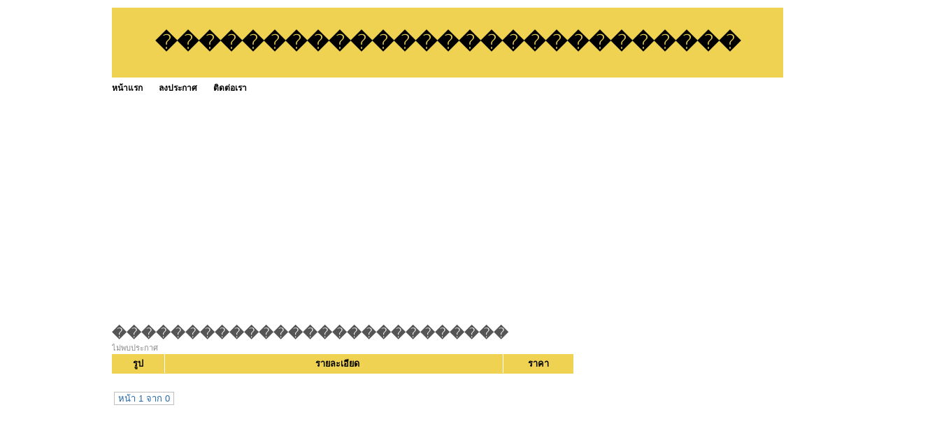

--- FILE ---
content_type: text/html; charset=UTF-8
request_url: https://www.rumruay.com/tag-%EF%BF%BD%EF%BF%BD%EF%BF%BD%EF%BF%BD%EF%BF%BD%EF%BF%BD%EF%BF%BD%EF%BF%BD%EF%BF%BD%EF%BF%BD%EF%BF%BD%EF%BF%BD%EF%BF%BD%EF%BF%BD%EF%BF%BD%EF%BF%BD%EF%BF%BD%EF%BF%BD%EF%BF%BD%EF%BF%BD%EF%BF%BD%EF%BF%BD%EF%BF%BD%EF%BF%BD%EF%BF%BD%EF%BF%BD%EF%BF%BD.html
body_size: 2252
content:
<!DOCTYPE HTML PUBLIC "-//W3C//DTD XHTML 1.0 Transitional//EN" "http://www.w3.org/TR/xhtml1/DTD/xhtml1-transitional.dtd">
<html dir="ltr" xmlns="http://www.w3.org/1999/xhtml" lang="en-US"><head profile="http://gmpg.org/xfn/11">
<meta http-equiv="Content-Type" content="text/html; charset=UTF-8">
<title>��������������������������� [ตลาดร่ำรวย&trade;]</title>
<meta name="description" content="��������������������������� &#x1f31f;&#x1f31f; ประกาศเกี่ยวกับ ��������������������������� และข้อมูล ��������������������������� ทั้งหมดที่ [ตลาดร่ำรวย&trade;]">
<meta name="ROBOTS" content="index,follow" />
<meta name="GOOGLEBOT" content="index,follow" />
<meta name="revisit-after" content="1 days" />
<link rel="stylesheet" href="https://rumruay.com/style.css" type="text/css" media="screen">
<script async src="https://pagead2.googlesyndication.com/pagead/js/adsbygoogle.js?client=ca-pub-8128764820830120"
     crossorigin="anonymous"></script></head><body>
<div id="page">
<br>
<table width=960 height=100 bgcolor=#EFD252>
<tr><td align=center valign=middle><h1>���������������������������</h1></td></tr>
</table>

<div id="hmenu">
<ul>
	<li class="page_item"><a href="https://rumruay.com/index.php" class="">หน้าแรก</a></li>	
	<li class="page_item"><a href="https://rumruay.com/add.php" class="">ลงประกาศ</a></li>		
	<li class="page_item"><a href="https://rumruay.com/contact_us.php" class="">ติดต่อเรา</a></li>	
	

</ul>
</div>

<div id="wrapper">
	<div id="content">
			
			<div class="post" id="post-details">
				<h2 class="post-title">���������������������������</h2>

<div class="postmetadata">ไม่พบประกาศ</div>				

<div id="B3_table_data">
        <table width="100%" cellspacing="0" cellpadding="0" border="0" class="mrm_23_data">
          <tbody>
            <tr class="t_header">
              <td width="75">รูป</td>
              <td width="10" class="last_td">&nbsp;</td>
              <td>รายละเอียด</td>
              <td width="100" class="last_td">ราคา</td>
            </tr>
			<tr>
			  <td class="td_header_line" colspan="4"></td>
			</tr>           

			
			</tbody>
        </table>
      </div>
	  
<div class="entry">

</div>	

<table border=0 width=100%><tr><td><div class="wp-pagenavi"><span class="pages">หน้า 1 จาก 0</span> </div></td></tr></table>				
</div>
		
		
	</div>

	<div id="sidebar">
		<!-- ผู้สนับสนุน<br> -->
		<!--- facebook -->
<iframe src="//www.facebook.com/plugins/likebox.php?href=http%3A%2F%2Fwww.facebook.com%2Fpages%2FRumruay%2F518908294808697&amp;width=295&amp;height=258&amp;show_faces=true&amp;colorscheme=light&amp;stream=false&amp;border_color&amp;header=false&amp;appId=273180056030247" scrolling="no" frameborder="0" style="border:none; overflow:hidden; width:295px; height:258px;" allowTransparency="true"></iframe>
<div class="clear"></div><br>
<div class="clear"></div><br>
<a href="https://www.jumnong.com" target=_blank title="รับจำนอง ขายฝาก บ้าน ที่ดิน ทั่วประเทศ กู้เงินง่าย ได้เงินไว ไม่เช็คแบล็คลิส"><img src="images/banner300.png" title="รับจำนอง ขายฝาก บ้าน ที่ดิน ทั่วประเทศ กู้เงินง่าย ได้เงินไว ไม่เช็คแบล็คลิส"></a>
	<div class="clear"></div><br>		<div class="clear"></div><br>
		คำค้น<br>
		<style type="text/css" media="screen">
#tagcloud {
    width: 275;
    background:#FFFFCC;
    color:#0066FF;
    padding: 10px;
    border: 1px solid #FFE7B6;
    text-align:center;
}

#tagcloud a:link, #tagcloud a:visited {
    text-decoration:none;
}

#tagcloud a:hover, #tagcloud a:active {
    text-decoration: underline;
    color: #000;
}

#tagcloud span {
    padding: 6px;
}

.smallest {
    font-size: 12px;
	color:#848484;
}

.small {
    font-size: 14px;
	color:#BB38BB;
}

.medium {
    font-size:16px;
	color:#2E7E90;	
}

.large {
    font-size:18px;
	color:#0000ff;
}

.largest {
    font-size:22px;
	color:#ff0000;
}
</style>
		<div class="clear"></div>		
	</div>

<div class="clear"></div>
</div>

<div id="footer">
	<p>
		<br><center><b>loding time:</b> 0.0063 sec<a href=http://rumruay.com/archive.html>.</a>  | <b>memory:</b> 107.67 KB</center><!-- Start of StatCounter Code for Drupal -->
<script type="text/javascript">
var sc_project=8637427; 
var sc_invisible=1; 
var sc_security="18b41fc4"; 
var scJsHost = (("https:" == document.location.protocol) ?
"https://secure." : "http://www.");
document.write("<sc"+"ript type='text/javascript' src='" +
scJsHost+
"statcounter.com/counter/counter.js'></"+"script>");
</script>
<noscript><div class="statcounter"><a title="drupal
statistics module" href="http://statcounter.com/drupal/"
target="_blank"><img class="statcounter"
src="http://c.statcounter.com/8637427/0/18b41fc4/1/"
alt="drupal statistics module"></a></div></noscript>
<!-- End of StatCounter Code for Drupal -->	</p>
</div>
	
</div>
<script defer src="https://static.cloudflareinsights.com/beacon.min.js/vcd15cbe7772f49c399c6a5babf22c1241717689176015" integrity="sha512-ZpsOmlRQV6y907TI0dKBHq9Md29nnaEIPlkf84rnaERnq6zvWvPUqr2ft8M1aS28oN72PdrCzSjY4U6VaAw1EQ==" data-cf-beacon='{"version":"2024.11.0","token":"29b1f308393243d4a817c75bf825fd21","r":1,"server_timing":{"name":{"cfCacheStatus":true,"cfEdge":true,"cfExtPri":true,"cfL4":true,"cfOrigin":true,"cfSpeedBrain":true},"location_startswith":null}}' crossorigin="anonymous"></script>
</body></html>


--- FILE ---
content_type: text/html; charset=utf-8
request_url: https://www.google.com/recaptcha/api2/aframe
body_size: 267
content:
<!DOCTYPE HTML><html><head><meta http-equiv="content-type" content="text/html; charset=UTF-8"></head><body><script nonce="f-844ysIRIuQKN2ynyJfXA">/** Anti-fraud and anti-abuse applications only. See google.com/recaptcha */ try{var clients={'sodar':'https://pagead2.googlesyndication.com/pagead/sodar?'};window.addEventListener("message",function(a){try{if(a.source===window.parent){var b=JSON.parse(a.data);var c=clients[b['id']];if(c){var d=document.createElement('img');d.src=c+b['params']+'&rc='+(localStorage.getItem("rc::a")?sessionStorage.getItem("rc::b"):"");window.document.body.appendChild(d);sessionStorage.setItem("rc::e",parseInt(sessionStorage.getItem("rc::e")||0)+1);localStorage.setItem("rc::h",'1768920592145');}}}catch(b){}});window.parent.postMessage("_grecaptcha_ready", "*");}catch(b){}</script></body></html>